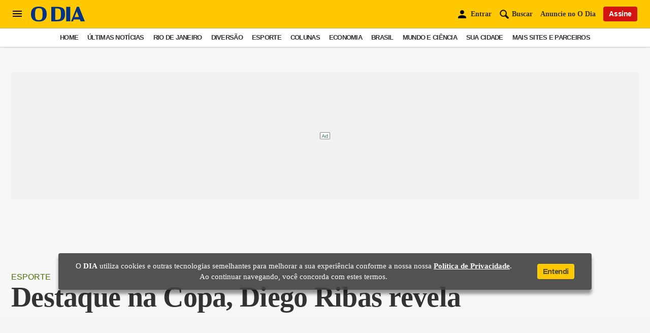

--- FILE ---
content_type: text/html; charset=utf-8
request_url: https://www.google.com/recaptcha/api2/aframe
body_size: 264
content:
<!DOCTYPE HTML><html><head><meta http-equiv="content-type" content="text/html; charset=UTF-8"></head><body><script nonce="hvpAp52sfpSStNCMgpI2qw">/** Anti-fraud and anti-abuse applications only. See google.com/recaptcha */ try{var clients={'sodar':'https://pagead2.googlesyndication.com/pagead/sodar?'};window.addEventListener("message",function(a){try{if(a.source===window.parent){var b=JSON.parse(a.data);var c=clients[b['id']];if(c){var d=document.createElement('img');d.src=c+b['params']+'&rc='+(localStorage.getItem("rc::a")?sessionStorage.getItem("rc::b"):"");window.document.body.appendChild(d);sessionStorage.setItem("rc::e",parseInt(sessionStorage.getItem("rc::e")||0)+1);localStorage.setItem("rc::h",'1768899756759');}}}catch(b){}});window.parent.postMessage("_grecaptcha_ready", "*");}catch(b){}</script></body></html>